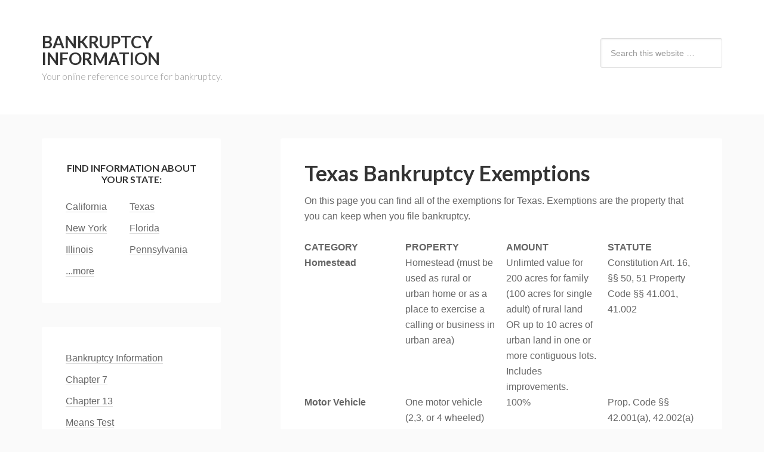

--- FILE ---
content_type: text/html; charset=UTF-8
request_url: http://www.bankruptcyinformation.com/TX_exemp.htm
body_size: 5192
content:
<link rel="canonical" href="http://bi.dev/TX_exemp.htm" /><!DOCTYPE html>
<html lang="en-US">
<head >
<meta charset="UTF-8" />
<meta name="viewport" content="width=device-width, initial-scale=1" />
<title></title>

<!-- This site is optimized with the Yoast SEO plugin v8.3 - https://yoast.com/wordpress/plugins/seo/ -->
<!-- / Yoast SEO plugin. -->

<link rel='dns-prefetch' href='//fonts.googleapis.com' />
<link rel='dns-prefetch' href='//s.w.org' />
<link rel="alternate" type="application/rss+xml" title="Bankruptcy Information &raquo; Feed" href="http://www.bankruptcyinformation.com/feed/" />
<link rel="alternate" type="application/rss+xml" title="Bankruptcy Information &raquo; Comments Feed" href="http://www.bankruptcyinformation.com/comments/feed/" />
<!-- This site uses the Google Analytics by MonsterInsights plugin v7.2.0 - Using Analytics tracking - https://www.monsterinsights.com/ -->
<!-- Note: MonsterInsights is not currently configured on this site. The site owner needs to authenticate with Google Analytics in the MonsterInsights settings panel. -->
<!-- No UA code set -->
<!-- / Google Analytics by MonsterInsights -->
<link rel='stylesheet' id='genesis-theme-css'  href='http://www.bankruptcyinformation.com/wp-content/themes/theme/style.css?ver=2.0.0' type='text/css' media='all' />
<link rel='stylesheet' id='google-font-lato-css'  href='//fonts.googleapis.com/css?family=Lato%3A300%2C700&#038;ver=2.0.0' type='text/css' media='all' />
<link rel='stylesheet' id='custom-css'  href='http://www.bankruptcyinformation.com/custom/custom_css.css?ver=4.9.8' type='text/css' media='all' />
<link rel='stylesheet' id='debt_style-css'  href='http://www.bankruptcyinformation.com/wp-content/plugins/debt-calculator/css/debt.css?ver=4.9.8' type='text/css' media='all' />
<!--[if lt IE 9]>
<script type='text/javascript' src='http://www.bankruptcyinformation.com/wp-content/themes/genesis/lib/js/html5shiv.min.js?ver=3.7.3'></script>
<![endif]-->
<script type='text/javascript' src='http://www.bankruptcyinformation.com/wp-includes/js/jquery/jquery.js?ver=1.12.4'></script>
<script type='text/javascript' src='http://www.bankruptcyinformation.com/wp-includes/js/jquery/jquery-migrate.min.js?ver=1.4.1'></script>
<script type='text/javascript' src='http://www.bankruptcyinformation.com/wp-content/plugins/debt-calculator/js/calculator.js?ver=4.9.8'></script>
<link rel='https://api.w.org/' href='http://www.bankruptcyinformation.com/wp-json/' />
<link rel="EditURI" type="application/rsd+xml" title="RSD" href="http://www.bankruptcyinformation.com/xmlrpc.php?rsd" />
<link rel="wlwmanifest" type="application/wlwmanifest+xml" href="http://www.bankruptcyinformation.com/wp-includes/wlwmanifest.xml" /> 
<meta name="generator" content="WordPress 4.9.8" />
			<!-- Pods Framework 2.7.9 -->
								<meta name="description" content="Texas bankruptcy exemptions with helpful explanations from BankruptcyInformation.com." />
										<meta name="keywords" content="Texas bankruptcy exemptions" />
										<meta property="og:title" content="Texas Bankruptcy Exemptions" />
										<meta property="og:description" content="Texas bankruptcy exemptions with helpful explanations from BankruptcyInformation.com" />
										<meta property="og:url" content="http://bi.dev/TX_exemp.htm" />
					<link rel="icon" href="http://www.bankruptcyinformation.com/wp-content/themes/theme/images/favicon.ico" />
<link rel="pingback" href="http://www.bankruptcyinformation.com/xmlrpc.php" />
</head>
<body class="pods pod-page-exemptions-w pod- sidebar-content" itemscope itemtype="https://schema.org/WebPage"><div class="site-container"><header class="site-header" itemscope itemtype="https://schema.org/WPHeader"><div class="wrap"><div class="title-area"><p class="site-title" itemprop="headline"><a href="http://www.bankruptcyinformation.com/">Bankruptcy Information</a></p><p class="site-description" itemprop="description">Your online reference source for bankruptcy.</p></div><div class="widget-area header-widget-area"><section id="search-3" class="widget widget_search"><div class="widget-wrap"><form class="search-form" itemprop="potentialAction" itemscope itemtype="https://schema.org/SearchAction" method="get" action="http://www.bankruptcyinformation.com/" role="search"><meta itemprop="target" content="http://www.bankruptcyinformation.com/?s={s}"/><input itemprop="query-input" type="search" name="s" placeholder="Search this website &#x2026;" /><input type="submit" value="Search"  /></form></div></section>
</div></div></header><div class="site-inner"><div class="content-sidebar-wrap"><main class="content">
<main class="content" role="main" itemprop="mainContentOfPage"><article class="page type-page status-publish entry" itemscope="itemscope" itemtype="http://schema.org/CreativeWork"><header class="entry-header"><h1 class="entry-title" itemprop="headline">Texas Bankruptcy Exemptions</h1></header><div class="entry-content" itemprop="text"><p>On this page you can find all of the exemptions for Texas.  Exemptions are the property that you can keep when you file bankruptcy.<p>
<div class="one-fourth first"><strong>CATEGORY</strong></div>
<div class="one-fourth"><strong>PROPERTY</strong></div>
<div class="one-fourth"><strong>AMOUNT</strong></div>
<div class="one-fourth"><strong>STATUTE</strong></div><div class="one-fourth first"><strong>Homestead</strong></div>
<div class="one-fourth">Homestead (must be used as rural or urban home or as a place to exercise a calling or business in urban area)</div>
<div class="one-fourth">Unlimted value for 200 acres for family (100 acres for single adult) of rural land OR up to 10 acres of urban land in one or more contiguous lots. Includes improvements.</div>
<div class="one-fourth">Constitution Art. 16, §§ 50, 51 
Property Code §§ 41.001, 41.002</div><div class="one-fourth first"><strong>Motor Vehicle</strong></div>
<div class="one-fourth">One motor vehicle (2,3, or 4 wheeled) for each family member with driver’s license or who relies on another to operate vehicle</div>
<div class="one-fourth">100%</div>
<div class="one-fourth">Prop. Code §§ 42.001(a), 42.002(a)(9)</div><div class="one-fourth first"><strong>Wages / Wage Garnishment</strong></div>
<div class="one-fourth">Unpaid commissions for personal services</div>
<div class="one-fourth">$15,000 for debtor who is a family member 
$7,500 for single non family-member, adult</div>
<div class="one-fourth">Property Code § 42.001(d)</div><div class="one-fourth first"><strong>Wages / Wage Garnishment</strong></div>
<div class="one-fourth">Current wages for personal services</div>
<div class="one-fourth">100% (child support claims excepted)</div>
<div class="one-fourth">Property Code § 42.001(b)(1)</div><div class="one-fourth first"><strong>Insurance</strong></div>
<div class="one-fourth">Texas employee uniform group insurance</div>
<div class="one-fourth">100%</div>
<div class="one-fourth">Ins. Code § 1551-011</div><div class="one-fourth first"><strong>Insurance</strong></div>
<div class="one-fourth">Fraternal Benefit Society benefits</div>
<div class="one-fourth">100%</div>
<div class="one-fourth">Ins. Code § 885.316</div><div class="one-fourth first"><strong>Insurance</strong></div>
<div class="one-fourth">Benefits paid under life, health or accident insurance policies</div>
<div class="one-fourth">100%</div>
<div class="one-fourth">Ins. Code. § 1551.011
1108.051</div><div class="one-fourth first"><strong>Insurance</strong></div>
<div class="one-fourth">Employees group life insurance benefits & contributions</div>
<div class="one-fourth">100%</div>
<div class="one-fourth">Ins. Code arts. 3.50-2, § 10; 3.50, § 9</div><div class="one-fourth first"><strong>Insurance</strong></div>
<div class="one-fourth">Life insurance and annuity proceeds, including cash value</div>
<div class="one-fourth">100%</div>
<div class="one-fourth">Ins. Code § 1108.001 and § 1108.51</div><div class="one-fourth first"><strong>Personal Property</strong></div>
<div class="one-fourth">Home furnishings, including family heirlooms and Bible</div>
<div class="one-fourth">100%</div>
<div class="one-fourth">Prop. Code §§ 42.001(a), 42.002(a)(1), 42.001(b)(4)</div><div class="one-fourth first"><strong>Personal Property</strong></div>
<div class="one-fourth">Professionally prescribed health aids</div>
<div class="one-fourth">100%</div>
<div class="one-fourth">Property Code § 42.001(b)(2)</div><div class="one-fourth first"><strong>Personal Property</strong></div>
<div class="one-fourth">Household pets</div>
<div class="one-fourth">100%</div>
<div class="one-fourth">Prop Code §§ 42.001(a),42.002(a)(11)</div><div class="one-fourth first"><strong>Personal Property</strong></div>
<div class="one-fourth">Lots held as burying grounds</div>
<div class="one-fourth">100%</div>
<div class="one-fourth">Property Code § 41.001(a)</div><div class="one-fourth first"><strong>Personal Property</strong></div>
<div class="one-fourth">Certain livestock and poultry</div>
<div class="one-fourth">100%</div>
<div class="one-fourth">Property Code §§ 42.001(a), 42.002(a)(10)</div><div class="one-fourth first"><strong>Personal Property</strong></div>
<div class="one-fourth">Athletic and sporting equipment, including bicycles</div>
<div class="one-fourth">100%</div>
<div class="one-fourth">Prop. Code §§ 42.001(a), 42.002(a)(8)</div><div class="one-fourth first"><strong>Personal Property</strong></div>
<div class="one-fourth">Two firearms</div>
<div class="one-fourth">100%</div>
<div class="one-fourth">Prop. Code §§ 42.001(a), 42.002(a)(7)</div><div class="one-fourth first"><strong>Personal Property</strong></div>
<div class="one-fourth">Jewelry</div>
<div class="one-fourth">$15,000 for debtor who is a family member 
7,500 for single non family-member adult</div>
<div class="one-fourth">Prop. Code §§ 42.001(a), 42.002(a)(6)</div><div class="one-fourth first"><strong>Personal Property</strong></div>
<div class="one-fourth">Wearing apparel</div>
<div class="one-fourth">100%</div>
<div class="one-fourth">Prop. Code §§ 42.001(a), 42.002(a)(5)</div><div class="one-fourth first"><strong>Pensions / Retirement Accounts</strong></div>
<div class="one-fourth">Texas State College or University Employee Benefits</div>
<div class="one-fourth">100%</div>
<div class="one-fourth">Ins. Code § 1601-008</div><div class="one-fourth first"><strong>Pensions / Retirement Accounts</strong></div>
<div class="one-fourth">State employees retirement & pension benefits</div>
<div class="one-fourth">100%</div>
<div class="one-fourth">Government Code § 811.005</div><div class="one-fourth first"><strong>Pensions / Retirement Accounts</strong></div>
<div class="one-fourth">Public School employees insurance benefits and contribution</div>
<div class="one-fourth">100%</div>
<div class="one-fourth">Insurance Code § 1551.011</div><div class="one-fourth first"><strong>Pensions / Retirement Accounts</strong></div>
<div class="one-fourth">Proceeds and assets of tax-qualified personal or corporate retirement plans and IRAs and Health Savings Accounts</div>
<div class="one-fourth">100% of qualified amounts</div>
<div class="one-fourth">Property Code § 42.0021</div><div class="one-fourth first"><strong>Pensions / Retirement Accounts</strong></div>
<div class="one-fourth">Teachers pension & retirement benefits</div>
<div class="one-fourth">100%</div>
<div class="one-fourth">VACS Title 110B, § 31.005 
Government Code § 821.005</div><div class="one-fourth first"><strong>Pensions / Retirement Accounts</strong></div>
<div class="one-fourth">Police, firemen & fire alarm operators pension, relief & retirement benefits</div>
<div class="one-fourth">100%</div>
<div class="one-fourth">VACS arts. 6243a-1 § 8.03, 
6243b § 15, 6243d-1 § 17, 6243e § 5, 
6243e.1 § 1.04, 6243e.2(1) § 15, 
6243g-1 § 23B, 6243j § 20, 
6243o § 1.05</div><div class="one-fourth first"><strong>Pensions / Retirement Accounts</strong></div>
<div class="one-fourth">Municipal employees retirement benefits</div>
<div class="one-fourth">100%</div>
<div class="one-fourth">Government Code § 851.006</div><div class="one-fourth first"><strong>Pensions / Retirement Accounts</strong></div>
<div class="one-fourth">County & district employees pension & retirement benefits</div>
<div class="one-fourth">100%</div>
<div class="one-fourth">Government Code § 841.006</div><div class="one-fourth first"><strong>Pensions / Retirement Accounts</strong></div>
<div class="one-fourth">Law enforcement officers' survivors benefits</div>
<div class="one-fourth">100%</div>
<div class="one-fourth">Government Code § 615.005</div><div class="one-fourth first"><strong>Pensions / Retirement Accounts</strong></div>
<div class="one-fourth">Judicial system retirement benefits</div>
<div class="one-fourth">100%</div>
<div class="one-fourth">Government Code § 831.004</div><div class="one-fourth first"><strong>Tools of the Trade</strong></div>
<div class="one-fourth">Tools, equipment, books, and apparatus, used in a trade or profession</div>
<div class="one-fourth">100% (includes boats and motor vehicles)</div>
<div class="one-fourth">Prop. Code §§ 42.001(a), 42.002(a)(4)</div><div class="one-fourth first"><strong>Tools of the Trade</strong></div>
<div class="one-fourth">Farming or ranching vehicles and implements</div>
<div class="one-fourth">100%</div>
<div class="one-fourth">Prop. Code §§ 42.001(a), 42.002(a)(3)</div><div class="one-fourth first"><strong>Public Benefits</strong></div>
<div class="one-fourth">Crime victim’s compensation</div>
<div class="one-fourth">100%</div>
<div class="one-fourth">Code Crim. Proc. § 56.49</div><div class="one-fourth first"><strong>Public Benefits</strong></div>
<div class="one-fourth">Medical assistance payments to needy</div>
<div class="one-fourth">100%</div>
<div class="one-fourth">Human Resources Code § 32.036</div><div class="one-fourth first"><strong>Public Benefits</strong></div>
<div class="one-fourth">Public assistance benefits</div>
<div class="one-fourth">100%</div>
<div class="one-fourth">Human Resources Code § 31.040</div><div class="one-fourth first"><strong>Public Benefits</strong></div>
<div class="one-fourth">Workmen's compensation benefits</div>
<div class="one-fourth">100%</div>
<div class="one-fourth">Labor Code § 408.201</div><div class="one-fourth first"><strong>Public Benefits</strong></div>
<div class="one-fourth">Unemployment compensation benefits</div>
<div class="one-fourth">100%</div>
<div class="one-fourth">Labor Code § 207.075</div><div class="one-fourth first"><strong>Miscellaneous</strong></div>
<div class="one-fourth">Proceeds of voluntary sale of homestead (good for 6 months after sale)</div>
<div class="one-fourth">same as for homestead that was sold</div>
<div class="one-fourth">Property Code § 41.001(c)</div><div class="one-fourth first"><strong>Miscellaneous</strong></div>
<div class="one-fourth">Survivorship rights in homestead property</div>
<div class="one-fourth">100% of homestead rights</div>
<div class="one-fourth">Prob. Code §270,272, 284</div><div class="one-fourth first"><strong>Miscellaneous</strong></div>
<div class="one-fourth">Spouse’s separate property or sole management and community property of a non-debtor</div>
<div class="one-fourth">100%</div>
<div class="one-fourth">11 USC §541(c)(2) Family Code § 3.202</div><div class="one-fourth first"><strong>Miscellaneous</strong></div>
<div class="one-fourth">Real property of the state</div>
<div class="one-fourth">100%</div>
<div class="one-fourth">Property Code § 43.002</div><div class="one-fourth first"><strong>Miscellaneous</strong></div>
<div class="one-fourth">Public libraries</div>
<div class="one-fourth">100%</div>
<div class="one-fourth">Property Code § 43.001</div><div class="one-fourth first"><strong>Miscellaneous</strong></div>
<div class="one-fourth">Partner’s interest in partnership property</div>
<div class="one-fourth">100% (See Statute)</div>
<div class="one-fourth">Bus. Org. Code § 153.256</div><div class="one-fourth first"><strong>Miscellaneous</strong></div>
<div class="one-fourth">Provisions for consumption</div>
<div class="one-fourth">100%</div>
<div class="one-fourth">Prop. Code §§ 42.001(a), 42.002(a)(2)</div><div class="one-fourth first"><strong>Miscellaneous</strong></div>
<div class="one-fourth">Alimony, maintenance or support</div>
<div class="one-fourth">100%</div>
<div class="one-fourth">Property Code § 42.001(b)(3)</div><div class="one-fourth first"><strong>Tuition Savings Account</strong></div>
<div class="one-fourth">Assets in & benefits from Texas College Savings Plans & prepaid tuition</div>
<div class="one-fourth">100%</div>
<div class="one-fourth">Property Code § 42.0022 & Ed. Code §54.709(e) & 54.639</div><div class="first"><br><p>If you want to learn more about filing bankruptcy in Texas please visit our <a href="/faq.htm">FAQ Page</a> or for more information about Texas you can visit the <a href="/TX.htm">Texas section</a>.</p></div></div></main></main><aside class="sidebar sidebar-primary widget-area" role="complementary" aria-label="Primary Sidebar" itemscope itemtype="https://schema.org/WPSideBar"><section id="text-8" class="widget widget_text"><div class="widget-wrap"><h4 class="widget-title widgettitle">Find Information About Your State:</h4>
			<div class="textwidget"><div class="menu-state-menu-sidebar-container">
	<ul id="menu-state-menu-sidebar" class="menu">
		<li id="menu-item-1027" class="menu-item menu-item-type-custom menu-item-object-custom menu-item-1027 first one-half"><a href="http://www.bankruptcyinformation.com/CA.htm">California</a>
		</li>
		<li id="menu-item-1028" class="menu-item menu-item-type-custom menu-item-object-custom menu-item-1028"><a href="http://www.bankruptcyinformation.com/TX.htm">Texas</a>
		</li>
		<li id="menu-item-1026" class="menu-item menu-item-type-custom menu-item-object-custom menu-item-1026 first one-half"><a href="http://www.bankruptcyinformation.com/NY.htm">New York</a>
		</li>
		<li id="menu-item-1029" class="menu-item menu-item-type-custom menu-item-object-custom menu-item-1029"><a href="http://www.bankruptcyinformation.com/FL.htm"> Florida</a>
		</li>
		<li id="menu-item-1030" class="menu-item menu-item-type-custom menu-item-object-custom menu-item-1030 first one-half"><a href="http://www.bankruptcyinformation.com/IL.htm">Illinois</a>
		</li>
		<li id="menu-item-1031" class="menu-item menu-item-type-custom menu-item-object-custom menu-item-1031"><a href="http://www.bankruptcyinformation.com/PA.htm">Pennsylvania</a>
		</li>
	</ul>
</div>
<div class="first">
	<a href="http://www.bankruptcyinformation.com/sitemap.html#states">
		...more
	</a>
</div></div>
		</div></section>
<section id="nav_menu-4" class="widget widget_nav_menu"><div class="widget-wrap"><div class="menu-main-container"><ul id="menu-main" class="menu"><li id="menu-item-65" class="menu-item menu-item-type-custom menu-item-object-custom menu-item-home menu-item-65"><a href="http://www.bankruptcyinformation.com" itemprop="url">Bankruptcy Information</a></li>
<li id="menu-item-60" class="menu-item menu-item-type-custom menu-item-object-custom menu-item-60"><a href="http://www.bankruptcyinformation.com/chapter-7-bankruptcy.htm" itemprop="url">Chapter 7</a></li>
<li id="menu-item-61" class="menu-item menu-item-type-custom menu-item-object-custom menu-item-61"><a href="http://www.bankruptcyinformation.com/chapter-13-bankruptcy.htm" itemprop="url">Chapter 13</a></li>
<li id="menu-item-66" class="menu-item menu-item-type-custom menu-item-object-custom menu-item-66"><a href="http://www.bankruptcyinformation.com/means-test/" itemprop="url">Means Test</a></li>
<li id="menu-item-63" class="menu-item menu-item-type-custom menu-item-object-custom menu-item-63"><a href="http://www.bankruptcyinformation.com/filing-bankruptcy.htm" itemprop="url">Filing Bankruptcy</a></li>
<li id="menu-item-62" class="menu-item menu-item-type-custom menu-item-object-custom menu-item-62"><a href="http://www.bankruptcyinformation.com/faq.htm" itemprop="url">Bankruptcy Questions</a></li>
<li id="menu-item-64" class="menu-item menu-item-type-custom menu-item-object-custom menu-item-64"><a href="http://www.bankruptcyinformation.com/bankruptcy-alternatives.htm" itemprop="url">Bankruptcy Alternatives</a></li>
</ul></div></div></section>
</aside></div></div><footer class="site-footer" itemscope itemtype="https://schema.org/WPFooter"><div class="wrap"><p><a href="http://www.bankruptcyinformation.com/faq.htm">Frequently Asked Questions</a> | <a href="http://www.bankruptcyinformation.com/contact.htm">Contact</a></p><br><hr><div class="gototop"><p>Bankruptcy Information is believed reliable, but accuracy and completeness are not guaranteed. Nothing in this web site is intended as, or should be used as, a substitute for professional, financial, or legal advice.
<p><a href="http://www.bankruptcyinformation.com/sitemap.html">Sitemap</a> | <a href="http://www.bankruptcyinformation.com/pp.htm">Privacy Policy</a> | <a href="http://www.bankruptcyinformation.com/tou.htm">Terms of Use</a></p><p>Bankruptcy Information © 2001 - &#x000A9;&nbsp;2026</p></div></div></footer></div><script type='text/javascript' src='http://www.bankruptcyinformation.com/wp-includes/js/wp-embed.min.js?ver=4.9.8'></script>
<!-- Clicky Web Analytics - https://clicky.com, WordPress Plugin by Yoast - https://yoast.com/wordpress/plugins/clicky/ --><script type='text/javascript'>
	function clicky_gc(name) {
		var ca = document.cookie.split(';');
		for (var i in ca) {
			if (ca[i].indexOf(name + '=') != -1) {
				return decodeURIComponent(ca[i].split('=')[1]);
			}
		}
		return '';
	}
	var username_check = clicky_gc('comment_author_fb8a2e2fe4aa33f5b7ba3abbb9e54c39');
	if (username_check) var clicky_custom_session = {username: username_check};
</script>
<script type="text/javascript">
		var clicky = { log : function () { return true;	}, goal: function () { return true;	} };
	var clicky_site_id = 261603;
	(function () {
		var s = document.createElement('script');s.type = 'text/javascript';s.async = true;s.src = '//static.getclicky.com/js';
		( document.getElementsByTagName('head')[0] || document.getElementsByTagName('body')[0] ).appendChild(s);
	})();
</script>
<noscript><p><img alt="Clicky" width="1" height="1" src="//in.getclicky.com/261603ns.gif" /></p></noscript>
</body></html>


--- FILE ---
content_type: text/css
request_url: http://www.bankruptcyinformation.com/custom/custom_css.css?ver=4.9.8
body_size: 539
content:
body .gform_wrapper .gform_body .gform_fields .gfield .gfield_label {width: 110px; white-space:nowrap;}

/* Problems in Firefox - can't input anything in the fields
body .gform_wrapper .gform_body .gform_fields .gfield input[type=number] {height: 36px;font-size: 16px;}
body .gform_wrapper .gform_body .gform_fields .gfield input[type=email] {height: 20px;font-size: 14px;}
body .gform_wrapper .gform_body .gform_fields .gfield input[type=text] {height: 20px;font-size: 14px;}
body .gform_wrapper .gform_body .gform_fields .gfield input[type=address] {height: 120px;font-size: 14px;}
*/

.gform_wrapper :focus {
	outline: 1;
	background-color: #fafafa;
	color: #000;
}

.gform_wrapper .gf_progressbar_wrapper h3.gf_progressbar_title {
	font-size: 28px !important;
	color: black;
	line-height: 1em !important;
	margin: 0 0 6px 0 !important;
	padding: 0 !important;
	clear: both;
	filter: alpha(opacity=60);
	-moz-opacity: 0.6;
	-khtml-opacity: 0.6;
	opacity: 0.6;
}

body .gform_wrapper .gform_body .gform_page_footer .gform_next_button {border: 1px solid red;}
body .gform_wrapper .gform_body .gform_page_footer .gform_button {border: 1px solid red;}
.widget-title {
	text-align: center;
}

.attorney-link a {
	color: red;
}

.sidebar li {
	margin-bottom: 10px;
	margin-bottom: 1.0rem;
}

body .gform_wrapper .gform_body .gform_fields .gfield .gfield_label {width: 110px; white-space:nowrap;}

.form-footer {

	font-size: 12px;
	font-size: 1.2rem;
}

.form-footer a {
font-size: 12px;
font-size: 1.2rem;
color: #000;
text-decoration: underline;
}

--- FILE ---
content_type: application/x-javascript
request_url: http://www.bankruptcyinformation.com/wp-content/plugins/debt-calculator/js/calculator.js?ver=4.9.8
body_size: 1596
content:
jQuery(document).ready(function($) {
	
	$("#calculateDebt").bind('click submit', function() {
		calculate(this.form);
		return false;
	});

		
	/* 
	This script and many more are available free online at 
	The JavaScript Source!! http://javascript.internet.com
	Created by: Chris Crenshaw | http://www.creditcarddebtnegotiation.org/ 
	Updated by: Katz Web Services, Inc. | http://www.katzwebservices.com
	*/


	// validation function
	function isValid(entry, a, b) {
	  if (isNaN(entry.value) || (entry.value==null) || (entry.value=="")) {
	  	//alert("Invalid entry. Your min payment should be between " + a + " and " + b + ".")
		entry.focus()
	  entry.select()
		return false
	  }
		return true
	}
	
	// clear results fields when input values changed
	function clearCalcs(form) {
		form.num_months.value = ""
		form.total_pay.value = ""
		form.total_int.value = ""
	}
	
	function calculate(form) {
	// send entries to validation function
	// exit if not valid
		if (!isValid(form.balance, 0, 100000)) {  
			return false
		} else if (!isValid(form.debt_interest, 0, 30)) {  
			return false
		} else {         
			var init_bal = eval(form.balance.value);
		}
		if (!isValid(form.mnth_pay, init_bal*.02, init_bal)) {
			return false
	  } else {
		// variables used in calculation
		var cur_bal = init_bal;		// used in loop
		var interest = eval(form.debt_interest.value/100);
		var mnth_pay = eval(form.mnth_pay.value);
		var fin_chg = 0;			// finance charge
		var num_mnths = 0;
		var tot_int = 0;
	  }
		
	  while (cur_bal > 0) {
	    fin_chg = cur_bal*interest/12;
	    cur_bal = cur_bal - mnth_pay + fin_chg;
	    num_mnths++;
		if (num_mnths > 1200) {
	    	$('.debtCalculator .errors').html("<div class='debt_error'><p>Based on the Current Monthly Payment you have entered, it will take <strong>over 100 years</strong> to pay off the debt you entered. As a calculator, I simply cannot fathom this. <label for=\"mnth_pay\">Please revise your monthly payment</label>.</p>" );
	    	form.mnth_pay.focus()
			form.mnth_pay.select()
			return
	    } else if (num_mnths > 1000) {
	      	$('.debtCalculator .errors').html("<div class='debt_error'><p>Based on the Current Monthly Payment you have entered, it will take longer to pay off your debt than the average life expectancy.</p></div>" );
	    } else {
	    	$('.debtCalculator .errors').text('');
	    }
	    tot_int += fin_chg;
	  }
		
	// display result
		form.num_months.value = num_mnths;
		form.num_years.value = Math.round(num_mnths/12);
		form.total_pay.value = asMoney(round(init_bal + tot_int));
		form.total_int.value = asMoney(round(tot_int));
	   }
	
	// round to 2 decimal places
	function round(x) {
		return Math.round(x*100)/100;
	}

});

function asMoney(a, b) {
        b = {
            cpos: true,
            currency: "$",
            precision: 2,
            decimals: ".",
            thousands: ","
        }
    a = formatNumber(a, b);
    if (b.cpos) {
        return b.currency + a
    }
    return a + b.currency
}

var asNumber = function (a) {
    if (!a) {
        a = 0
    }
    a = a.toString().replace(new RegExp(/[^0-9\.\,]/g), "");
    if (isNaN(new Number(a))) {
        a = a.replace(new RegExp(/\./g), "").replace(new RegExp(/\,/), ".")
    }
    return new Number(a)
};

function formatNumber(b, e) {
    if (!e) {
        e = {
            precision: 2,
            decimals: ".",
            thousands: ","
        }
    }
    b = asNumber(b);
    var f = b.toFixed(e.precision).toString().split(".");
    var b = "";
    if (e.indian) {
        var c = f[0].slice(0, -3);
        b = f[0].slice(-3, f[0].length) + ((b.length > 0) ? e.thousands + b : b);
        for (var a = 0; a < (c.length / 2); a++) {
            b = c.slice(-2 * (a + 1), c.length + (-2 * a)) + ((b.length > 0) ? e.thousands + b : b)
        }
    } else {
        for (var a = 0; a < (f[0].length / 3); a++) {
            b = f[0].slice(-3 * (a + 1), f[0].length + (-3 * a)) + ((b.length > 0) ? e.thousands + b : b)
        }
    }
    if (e.precision > 0) {
        b += e.decimals + f[1]
    }
    return b
}

